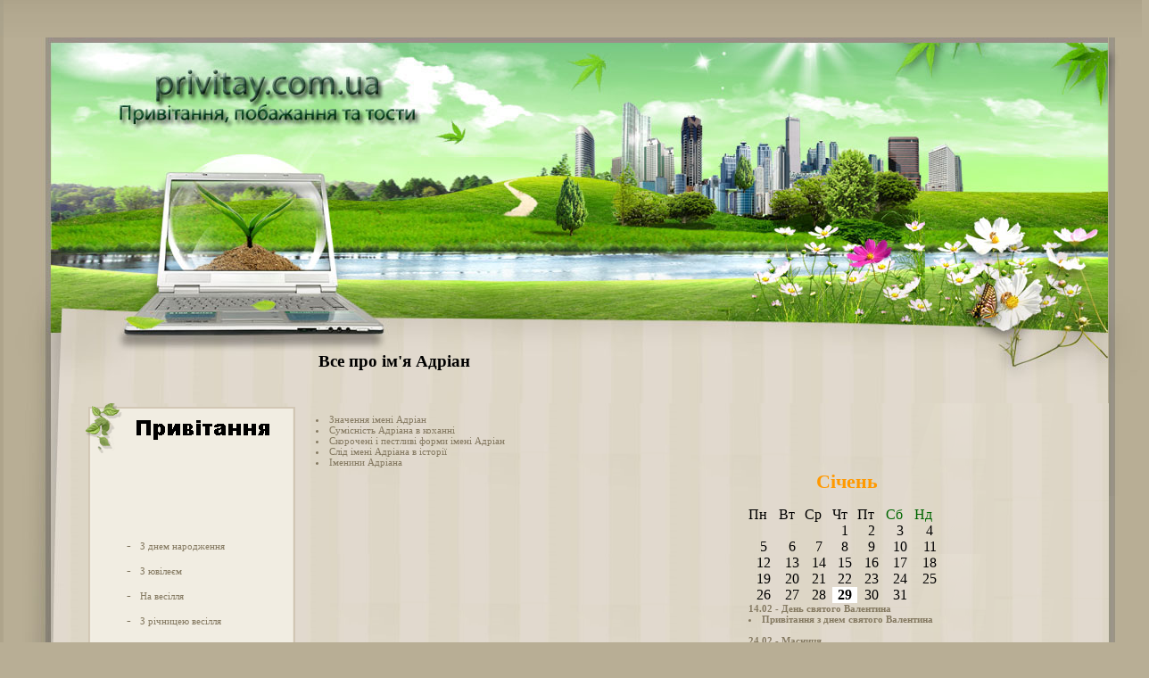

--- FILE ---
content_type: text/html; charset=cp1251
request_url: http://privitay.com.ua/znach.php?dat=22
body_size: 69146
content:
<html lang="uk"><link href="css/style.css" rel="stylesheet" type="text/css" /><!DOCTYPE html PUBLIC "-//W3C//DTD XHTML 1.0 Transitional//EN" "http://www.w3.org/TR/xhtml1/DTD/xhtml1-transitional.dtd"><html xmlns="http://www.w3.org/1999/xhtml"><head><meta http-equiv="Content-Type" content="text/html; charset=windows-1251" /><meta name="robots" content="all"><meta http-equiv="Cache-Control" content="public"><meta name="subject" content="привітання з днем народження у віршах, побажання до дня народження, вітання, тости"><meta name="revisit" content="7 days"><meta name='viewport' content='width=device-width,initial-scale=1'/><meta content='true' name='HandheldFriendly'/><meta content='width' name='MobileOptimized'/><meta content='yes' name='apple-mobile-web-app-capable'/><link rel="icon" href="http://privitay.com.ua/favicon.ico" type="image/x-icon"><link rel="shortcut icon" href="http://privitay.com.ua/favicon.ico" type="image/x-icon"><meta name="author" content="http://privitay.com.ua"><meta http-equiv="content-language" content="uk" /><link rel="home" title="Привітання з днем народження" href="http://privitay.com.ua/" /><meta property="og:title" content="Сумісність Адріана в коханні" /><meta property="og:description" content="Сумісність Адріана в коханні" /><meta property="og:type" content="article" /><meta property="og:locale" content="uk_UK" /><meta property="og:image" content="http://privitay.com.ua/images/100.jpg"/><meta property="og:site_name" content="http://privitay.com.ua"/><meta name="DC.Title" content="Сумісність Адріана в коханні" /><meta name="DC.Description" content="Сумісність Адріана в коханні" /><meta name="description" content="Сумісність Адріана в коханні"><title>Сумісність Адріана в коханні</title><style type="text/css" media="all">@import url(/css/style.css);</style><style type="text/css" media="all">@import url(/css/engine.css);</style></head><body>
<table width="100%" border="0" align="center" cellpadding="0" cellspacing="0">
  <tr>
    <td width="88" height="42" background="images/f_1.jpg">&nbsp;</td>
    <td background="images/f_2.jpg">&nbsp;</td>
    <td width="88" height="42">&nbsp;</td>
  </tr>
  <tr>
    <td background="images/f_4.jpg">&nbsp;</td>
    <td><table width="1280" border="0" align="center" cellpadding="0" cellspacing="0">
      <tr>
        <td width="68" height="134"><img src="images/u_f_7.jpg" width="68" height="134"></td>
        <td width="208"><img src="images/u_f_8.jpg" width="208" height="134"></td>
        <td width="221"><img src="images/u_f_9.jpg" width="221" height="134"></td>
        <td width="548"><img src="images/u_f_10.jpg" width="548" height="134"></td>
        <td width="194"><img src="images/u_f_11.jpg" width="193" height="134"></td>
        <td width="41"><img src="images/u_f_12.jpg" width="41" height="134"></td>
      </tr>
      <tr>
        <td height="87"><img src="images/u_f_13.jpg" width="68" height="87"></td>
        <td><img src="images/u_f_14.jpg" width="208" height="87"></td>
        <td><img src="images/u_f_15.jpg" width="221" height="87"></td>
        <td width="548"><img src="images/u_f_16.jpg" width="548" height="87"></td>
        <td width="194"><img src="images/u_f_17.jpg" width="193" height="87"></td>
        <td width="41"><img src="images/u_f_18.jpg" width="41" height="87"></td>
      </tr>
    </table>      
      <table width="1280" border="0" align="center" cellpadding="0" cellspacing="0">
        <tr>
          <td width="68" height="189"><img src="images/u_f_19.jpg" width="68" height="189"></td>
          <td width="285" background="images/u_f_20.jpg"><table width="260" border="0" align="center" cellpadding="0" cellspacing="0">
              <tr>
                <td width="260" height="120" valign="bottom"></td>
              </tr>
          </table></td>
          <td width="692" background="images/u_f_21.jpg"><div align="center" class="login">
              <div align="left"><div style="padding-top:5px;"></div>
              </div>
          </div>
            <p>&nbsp;</p>
          <p>&nbsp;</p>
          <p>&nbsp;</p>
          <p>&nbsp;</p>
          <p>&nbsp;</p>
          <h3>Все про ім'я Адріан</h3></td>
          <td width="194"><img src="images/u_f_22.jpg" width="193" height="189"></td>
          <td width="41"><img src="images/u_f_23.jpg" width="41" height="189"></td>
        </tr>
      </table>
        <table width="1280" border="0" align="center" cellpadding="0" cellspacing="0">
        <tr>
          <td width="68" height="1475" valign="top" background="images/f_10.gif"><img src="images/u_f_24.jpg" width="68" height="330"></td>
          <td width="285" valign="top" background="images/f_11.gif"><table width="235" border="0" align="center" cellpadding="0" cellspacing="0">
              <tr>
                <td height="56"><img src="images/m_1.gif" width="235" height="56"></td>
              </tr>
            </table>
              <table width="235" border="0" align="center" cellpadding="0" cellspacing="0">
                <tr>
                  <td background="images/m_10.gif"><table width="200" border="0" align="center" cellpadding="0" cellspacing="0">
                      <tr>
                        <td width="43" height="28"><table width="23" border="0" align="center" cellpadding="0" cellspacing="0">
                            <tr>
                              <td><div align="right" class="menu-">-</div></td>
                            </tr>
                          </table>
                            <div align="center"></div></td><div align="center"><script async src="//pagead2.googlesyndication.com/pagead/js/adsbygoogle.js"></script>
<!-- 17 02 2018 privitay ssilki -->
<ins class="adsbygoogle"
     style="display:inline-block;width:200px;height:90px"
     data-ad-client="ca-pub-4878220054235854"
     data-ad-slot="7883254255"></ins>
<script>
(adsbygoogle = window.adsbygoogle || []).push({});
</script></div>
                        <td width="152" class="menu"><a href="dennarod.php?dat=4">З днем народження</a></td>
                      </tr>
                      <tr>
                        <td height="28"><div align="center">
                            <table width="23" border="0" align="center" cellpadding="0" cellspacing="0">
                              <tr>
                                <td><div align="right" class="menu-">-</div></td>
                              </tr>
                            </table>
                        </div></td>
                        <td class="menu"><a href="ubil.php?dat=1">З ювілеєм</a></td>
                      </tr>
                      <tr>
                        <td height="28"><div align="center">
                            <table width="23" border="0" align="center" cellpadding="0" cellspacing="0">
                              <tr>
                                <td><div align="right" class="menu-">-</div></td>
                              </tr>
                            </table>
                        </div></td>
                        <td class="menu"><a href="vesil.php?dat=1">На весілля</a></td>
                      </tr>
                      <tr>
                        <td height="28"><div align="center">
                            <table width="23" border="0" align="center" cellpadding="0" cellspacing="0">
                              <tr>
                                <td><div align="right" class="menu-">-</div></td>
                              </tr>
                            </table>
                        </div></td>
                        <td class="menu"><a href="ubilvesil.php?dat=1">З річницею весілля</a></td>
                      </tr>
					  	 <tr>
                        <td height="28"><table width="23" border="0" align="center" cellpadding="0" cellspacing="0">
                            <tr>
                              <td><div align="right" class="menu-">-</div></td>
                            </tr>
                        </table></td>
                        <td class="menu"><a href="mikolay.php?dat=1">З днем святого Миколая</a></td>
						   </tr>
                      <tr>
                        <td height="28"><table width="23" border="0" align="center" cellpadding="0" cellspacing="0">
                            <tr>
                              <td><div align="right" class="menu-">-</div></td>
                            </tr>
                        </table></td>
                        <td class="menu"><a href="novim.php?dat=1">З Новим роком</a></td>
                      </tr>
					      <tr>
                        <td height="28"><table width="23" border="0" align="center" cellpadding="0" cellspacing="0">
                            <tr>
                              <td><div align="right" class="menu-">-</div></td>
                            </tr>
                        </table></td>
                        <td class="menu"><a href="starnov.php?dat=1">З Старим Новим роком</a></td>
                      </tr>
                      <tr>
                        <td height="28"><table width="23" border="0" align="center" cellpadding="0" cellspacing="0">
                            <tr>
                              <td><div align="right" class="menu-">-</div></td>
                            </tr>
                        </table></td>
                        <td class="menu"><a href="rizdvomhristovim.php?dat=2">З Різдвом Христовим</a></td>
                      </tr>
					   <tr>
                        <td height="28"><table width="23" border="0" align="center" cellpadding="0" cellspacing="0">
                            <tr>
                              <td><div align="right" class="menu-">-</div></td>
                            </tr>
                        </table></td>
                        <td class="menu"><a href="schedriyvechir.php?dat=1">Щедрий Вечір</a></td>
						   </tr>	
                      <tr>
                        <td height="28"><table width="23" border="0" align="center" cellpadding="0" cellspacing="0">
                            <tr>
                              <td><div align="right" class="menu-">-</div></td>
                            </tr>
                        </table></td>
                        <td class="menu"><a href="valentina.php?dat=7">З днем святого Валентина</a></td>
                      </tr>
                      <tr>
                        <td height="28"><table width="23" border="0" align="center" cellpadding="0" cellspacing="0">
                            <tr>
                              <td><div align="right" class="menu-">-</div></td>
                            </tr>
                        </table></td>
                        <td class="menu"><a href="8bereznja.php?dat=1">На 8 березня</a></td>
                      </tr>
					  			<tr>
                        <td height="28"><table width="23" border="0" align="center" cellpadding="0" cellspacing="0">
                            <tr>
                              <td><div align="right" class="menu-">-</div></td>
                            </tr>
                        </table></td>
                        <td class="menu"><a href="blagovischennya.php?dat=1">З Благовіщенням</a></td>
						   </tr>
					  <tr>
                        <td height="28"><table width="23" border="0" align="center" cellpadding="0" cellspacing="0">
                            <tr>
                              <td><div align="right" class="menu-">-</div></td>
                            </tr>
                        </table></td>
                        <td class="menu"><a href="1kvitnya.php?dat=1">На 1 квітня</a></td>
						   </tr>
                      <tr>
                        <td height="28"><table width="23" border="0" align="center" cellpadding="0" cellspacing="0">
                            <tr>
                              <td><div align="right" class="menu-">-</div></td>
                            </tr>
                        </table></td>
                        <td class="menu"><a href="velikden.php?dat=3">З Великоднем</a></td>
						   </tr>
						   						<tr>
                        <td height="28"><table width="23" border="0" align="center" cellpadding="0" cellspacing="0">
                            <tr>
                              <td><div align="right" class="menu-">-</div></td>
                            </tr>
                        </table></td>
                        <td class="menu"><a href="1trav.php?dat=1">На 1 травня</a></td>
						   </tr>
						   
						    <tr>
                        <td height="28"><table width="23" border="0" align="center" cellpadding="0" cellspacing="0">
                            <tr>
                              <td><div align="right" class="menu-">-</div></td>
                            </tr>
                        </table></td>
						                        <td class="menu"><a href="9trav.php?dat=1">На 9 травня</a></td>
						   </tr>
						  <tr>
                        <td height="28"><table width="23" border="0" align="center" cellpadding="0" cellspacing="0">
                            <tr>
                              <td><div align="right" class="menu-">-</div></td>
                            </tr>
                        </table></td>
                        <td class="menu"><a href="denmater.php?dat=1">З днем матері</a></td>
						   </tr>
						    <tr>
                        <td height="28"><table width="23" border="0" align="center" cellpadding="0" cellspacing="0">
                            <tr>
                              <td><div align="right" class="menu-">-</div></td>
                            </tr>
                        </table></td>
                        <td class="menu"><a href="vipusk.php?dat=1">Випускникам</a></td>
						   </tr>
						    <tr>
                        <td height="28"><table width="23" border="0" align="center" cellpadding="0" cellspacing="0">
                            <tr>
                              <td><div align="right" class="menu-">-</div></td>
                            </tr>
                        </table></td>
                        <td class="menu"><a href="1veres.php?dat=1">На 1 вересня</a></td>
						   </tr>
						    <tr>
                        <td height="28"><table width="23" border="0" align="center" cellpadding="0" cellspacing="0">
                            <tr>
                              <td><div align="right" class="menu-">-</div></td>
                            </tr>
                        </table></td>
                        <td class="menu"><a href="vchit.php?dat=1">На день вчителя</a></td>
						   </tr>
						                         <tr>
                        <td height="28"><table width="23" border="0" align="center" cellpadding="0" cellspacing="0">
                            <tr>
                              <td><div align="right" class="menu-">-</div></td>
                            </tr>
                        </table></td>
                        <td class="menu"><a href="23lutogo.php?dat=1">З Днем захисника України</a></td>
                      </tr>
					                        <tr>
                        <td height="28"><table width="23" border="0" align="center" cellpadding="0" cellspacing="0">
                            <tr>
                              <td><div align="right" class="menu-">-</div></td>
                            </tr>
                        </table></td>
                        <td class="menu"><a href="pokrova.php?dat=1">З Покрова</a></td>
                      </tr>
						   						    <tr>
                        <td height="28"><table width="23" border="0" align="center" cellpadding="0" cellspacing="0">
                            <tr>
                              <td><div align="right" class="menu-">-</div></td>
                            </tr>
                        </table></td>
                        <td class="menu"><a href="stud.php?dat=1">На день студента</a></td>
						   </tr>
						   <tr>
                        <td height="28"><table width="23" border="0" align="center" cellpadding="0" cellspacing="0">
                            <tr>
                              <td><div align="right" class="menu-">-</div></td>
                            </tr>
                        </table></td>
                        <td class="menu"><a href="helovin.php?dat=1">З Хеловіном</a></td>
						   </tr>
						   						<tr>
                        <td height="28"><table width="23" border="0" align="center" cellpadding="0" cellspacing="0">
                            <tr>
                              <td><div align="right" class="menu-">-</div></td>
                            </tr>
                        </table></td>
                        <td class="menu"><a href="angel.php?dat=1">З днем ангела</a></td>
						   </tr>
						   						   <tr>
                        <td height="28"><table width="23" border="0" align="center" cellpadding="0" cellspacing="0">
                            <tr>
                              <td><div align="right" class="menu-">-</div></td>
                            </tr>
                        </table></td>
                        <td class="menu"><a href="profes.php?dat=1">Професійні</a></td>
						   </tr>
						<tr>
                        <td height="28"><table width="23" border="0" align="center" cellpadding="0" cellspacing="0">
                            <tr>
                              <td><div align="right" class="menu-">-</div></td>
                            </tr>
                        </table></td>
                        <td class="menu"><a href="inshi.php?dat=3">Інші вітання</a></td>
						   </tr>
						   <tr>
                        <td height="28"><table width="23" border="0" align="center" cellpadding="0" cellspacing="0">
                            <tr>
                              <td><div align="right" class="menu-">-</div></td>
                            </tr>
                        </table></td>
                        <td class="menu"><a href="spasibi.php?dat=1">Подяка</a></td>
						   </tr>					   
                      </tr>
                  </table></td>
                </tr>
                <tr>
                  <td height="15"><img src="images/m_11.gif" width="235" height="15"></td>
                </tr>
              </table>
            <p align="center">&nbsp;</p>
            <table width="235" border="0" align="center" cellpadding="0" cellspacing="0">
                <tr>
                  <td height="56"><img src="images/m_4.gif" width="235" height="56"></td>
                </tr>
            </table>
            <table width="235" border="0" align="center" cellpadding="0" cellspacing="0">
              <tr>
                <td background="images/m_10.gif"><table width="200" border="0" align="center" cellpadding="0" cellspacing="0">
                    <tr>
                     <td width="43" height="28"><table width="23" border="0" align="center" cellpadding="0" cellspacing="0">
                          <tr>
                            <td><div align="right" class="menu-">-</div></td>
                          </tr>
                        </table>
                          <div align="center"></div></td>
                      <td width="152" class="menu"><a href="tostidennar.php?dat=1">На день народження</a></td>
                    </tr>
										   <tr>
                        <td height="28"><table width="23" border="0" align="center" cellpadding="0" cellspacing="0">
                            <tr>
                              <td><div align="right" class="menu-">-</div></td>
                            </tr>
                        </table></td>
                        <td class="menu"><a href="tostivesil.php?dat=1">На весілля</a></td>
						   </tr>						   
						   					   <tr>
                        <td height="28"><table width="23" border="0" align="center" cellpadding="0" cellspacing="0">
                            <tr>
                              <td><div align="right" class="menu-">-</div></td>
                            </tr>
                        </table></td>
                        <td class="menu"><a href="tostinovim.php?dat=1">На Новий рік</a></td>
						   </tr>						   
						   <tr>
                        <td height="28"><table width="23" border="0" align="center" cellpadding="0" cellspacing="0">
                            <tr>
                              <td><div align="right" class="menu-">-</div></td>
                            </tr>
                        </table></td>
                        <td class="menu"><a href="tosti8ber.php?dat=1">На 8 березня</a></td>
						   </tr>                     
                    </tr>
                </table></td>
              </tr>
			  <tr>
                  <td height="15"><img src="images/m_11.gif" width="235" height="15"></td>
                </tr>
              </table>
            <p align="center">&nbsp;</p>
            <table width="235" border="0" align="center" cellpadding="0" cellspacing="0">
                <tr>
                  <td height="56"><img src="images/m_5.gif" width="235" height="56"></td>
                </tr>
            </table>
            <table width="235" border="0" align="center" cellpadding="0" cellspacing="0">
              <tr>
                <td background="images/m_10.gif"><table width="200" border="0" align="center" cellpadding="0" cellspacing="0">
                    <tr>
                     <td width="43" height="28"><table width="23" border="0" align="center" cellpadding="0" cellspacing="0">
                          <tr>
                            <td><div align="right" class="menu-">-</div></td>
                          </tr>
                        </table>
                          <div align="center"></div></td>
                      <td width="152" class="menu"><a href="znach.php?dat=1">Значення імені</a></td>
                    </tr> 
                    </tr>
                </table></td>
              </tr>
              <tr>
                <td height="15"><img src="images/m_11.gif" width="235" height="15"></td>
              </tr>
            </table>
            <p align="center">&nbsp;</p>
            <table width="235" border="0" align="center" cellpadding="0" cellspacing="0">
                <tr>
                  <td height="56"><img src="images/m_2.gif" width="235" height="56"></td>
                </tr>
            </table>
            <table width="235" border="0" align="center" cellpadding="0" cellspacing="0">
                <tr>
                  <td background="images/m_10.gif" class=""><table width="168" border="0" align="center" cellpadding="0" cellspacing="0">
                      <tr>
                         
                      </tr>
                  </table></td>
                </tr>
                <tr>
                  <td height="15"><img src="images/m_11.gif" width="235" height="15"></td>
                </tr>
            </table>
            <p align="center">&nbsp;</p>
            <p>&nbsp;</p>
            <p>&nbsp;</p>
            <p>&nbsp;</p>
            <p>&nbsp;</p>
            <p>&nbsp;</p></td>
          <td width="751" valign="top" background="images/f_12.gif" class="menu"><p align="center">&nbsp;</p>
          <p><span id='dle-info'></span> 
		  
<li><a href="znach.php?dat=21" title="Походження імені Адріан">Значення імені Адріан</a></li>
<li><a href="znach.php?dat=22" title="Сумісність Адріана в любові">Сумісність Адріана в коханні</a></li>
<li><a href="znach.php?dat=23" title="Похідні від імені Адріан">Скорочені і пестливі форми імені Адріан</a></li>
<li><a href="znach.php?dat=24" title="Знамениті тезки Адріана">Слід імені Адріана в історії</a></li>
<li><a href="znach.php?dat=25" title="Календар іменин Адріана">Іменини Адріана</a></li>
          <table width="750" border="0" class="left1">
  <tr>
    <th width="440" scope="row">	
	</th>
    <td width="310">
<table width="220" border="0" align="center" class="left1">
  <tr>
    <th scope="row">
	  <div align="left">
	     
    
    
    
        <div align=center><h1><font color="#FF9900">Січень</font></h1></div><table width="220" border="0" cellspacing="0" cellpadding="4">
	<tr>
		<td>Пн</td>
		<td>Вт</td>
		<td>Ср</td>
		<td>Чт</td>
		<td>Пт</td>
		<td><font color="#006600">Сб</font></td>
		<td><font color="#006600">Нд</font></td>
	</tr>
	<tr>
		<td>&nbsp;</td>
		<td>&nbsp;</td>
		<td>&nbsp;</td>
		<td align="center">1</td>
		<td align="center">2</td>
		<td align="center">3</td>
		<td align="center">4</td>
	</tr>
	<tr>
		<td align="center">5</td>
		<td align="center">6</td>
		<td align="center">7</td>
		<td align="center">8</td>
		<td align="center">9</td>
		<td align="center">10</td>
		<td align="center">11</td>
	</tr>
	<tr>
		<td align="center">12</td>
		<td align="center">13</td>
		<td align="center">14</td>
		<td align="center">15</td>
		<td align="center">16</td>
		<td align="center">17</td>
		<td align="center">18</td>
	</tr>
	<tr>
		<td align="center">19</td>
		<td align="center">20</td>
		<td align="center">21</td>
		<td align="center">22</td>
		<td align="center">23</td>
		<td align="center">24</td>
		<td align="center">25</td>
	</tr>
	<tr>
		<td align="center">26</td>
		<td align="center">27</td>
		<td align="center">28</td>
		<td bgcolor="#FFFFFF" align="center"><b>29</b></td>
		<td align="center">30</td>
		<td align="center">31</td>
	</tr>
</table>
14.02 - День святого Валентина
<li><a href="valentina.php?dat=7" title="Побажання на день святого Валентина">Привітання з днем святого Валентина</a></li><br>24.02 - Масниця
<li><a href="inshi.php?dat=33" title="Побажання на Масницю">Привітання на Масницю</a></li>
<li><a href="inshi.php?dat=34" title="Побажання на Масницю у прозі">Привітання на Масницю у прозі</a></li><br>8.03 - 8 Березня
<li><a href="8bereznja.php?dat=1" title="Побажання на 8 березня">Привітання на 8 березня</a></li>
<li><a href="8bereznja.php?dat=23" title="Побажання на 8 березня у прозі">Привітання на 8 березня у прозі</a></li>
<li><a href="http://listivki.olkol.com/view_post301.php?id=1" title="Відкритки на 8 березня">Листівки на 8 березня</a></li>  
    
       	    </div></th>
  </tr>
</table>	
	</td>
  </tr>
</table><table width="760" border="0"><tr><td><div class="brd"><script async src="//pagead2.googlesyndication.com/pagead/js/adsbygoogle.js"></script>
<!-- Адаптивный к privitay.com.ua -->
<ins class="adsbygoogle"
     style="display:block"
     data-ad-client="ca-pub-4878220054235854"
     data-ad-slot="1091085875"
     data-ad-format="auto"></ins>
<script>
(adsbygoogle = window.adsbygoogle || []).push({});
</script></div></td></tr></table>







<div id='dle-content'>
		              <h1>Сумісність Адріана в коханні</h1>
            <table width="750" height="89" border="0">
              <tr>
                <td><p><strong>Сумісність Адріана в коханні</strong></p><br/>
<p><strong>Максимальна сила почуттів:</strong> Агата, Ада, Анастасія, Ганна, Броніслава,  Варвара, Віра, Дора, Євдокія, Маріанна, Марія, Міра, Роза, Стелла, Фаїна,  Фріда, Емма</p><br/>
<p><strong>Найбільш стабільний шлюб:</strong> Агата, Алевтина, Олександра, Альбіна, Ганна,  Белла, Валентина, Василина, Віра, Глорія, Дарина, Діана, Євдокія, Єлизавета,  Зінаїда, Зоя, Ізабелла, Ізольда, Інга, Камілла, Капітоліна, Кароліна, Крістіна,  Лада, Лідія, Лілія, Лоліта, Любов, Надія, Наталя, Неллі, Ніна, Ольга, Поліна,  Парасковія, Роза, Сара, Софія, Сусанна, Тамара, Тетяна, Фаїна, Едіта, Еліна,  Ельвіра</p><br/>
<strong>Неміцний  шлюб:</strong> Агнія, Аліса, Анфіса, Валерія, Вікторія,  Владислава, Катерина, Інна, Ірина, Кіра, Клавдія, Ксенія, Ніка, Нора, Світлана,  Серафима, Станіслава, Стефанія, Флора, Елеонора, Яна</br></br><h3>Астрологічна відповідність імені Адріан </h3>
<ul><li><em>Зодіакальна відповідність імені </em>: Діва </li>
<li><em>Планета-покровитель </em>: Сонце </li>
<li><em>Риси характеру </em>: Мужність, оптимізм, самостійність </li>
<li><em>Кольори імені </em>: Червоний, теплий коричневий </li>
<li><em>Щасливі кольори </em>: Теплі відтінки коричневого, іноді червоний </li>
<li><em>Святі покровителі імені </em>: Адріан Кесарійський (іменини 16 лютого), Пошехонський (іменини 18 березня), Адріан Ондрусовський (іменини 8 вересня)</li>
<li><em>Камінь-талісман </em>: агат, сардах, сердолік </li></ul>
</td>
                <td> <table width="250" border="0"><tr><td></td></tr></table></td>
              </tr>
            </table>
            <h1>Ім’я Адріан</h1>
			
<li><a href="znach.php?dat=21" title="Походження імені Адріан">Значення імені Адріан</a></li>
<li><a href="znach.php?dat=22" title="Сумісність Адріана в любові">Сумісність Адріана в коханні</a></li>
<li><a href="znach.php?dat=23" title="Похідні від імені Адріан">Скорочені і пестливі форми імені Адріан</a></li>
<li><a href="znach.php?dat=24" title="Знамениті тезки Адріана">Слід імені Адріана в історії</a></li>
<li><a href="znach.php?dat=25" title="Календар іменин Адріана">Іменини Адріана</a></li>
 </br>
            <p><table width="760" border="0"><tr><td><div class="brd"><script async src="//pagead2.googlesyndication.com/pagead/js/adsbygoogle.js"></script>
<!-- Адаптивный к privitay.com.ua -->
<ins class="adsbygoogle"
     style="display:block"
     data-ad-client="ca-pub-4878220054235854"
     data-ad-slot="1091085875"
     data-ad-format="auto"></ins>
<script>
(adsbygoogle = window.adsbygoogle || []).push({});
</script></div></td></tr></table></p>
			<p><h1>Значення чоловічого імені</h1>
<li><a href="znach.php?dat=1" title="Походження імені Авакум">Значення імені Авакум</a></li>
<li><a href="znach.php?dat=6" title="Походження імені Август">Значення імені Август</a></li>
<li><a href="znach.php?dat=11" title="Походження імені Авраам">Значення імені Авраам</a></li>		
<li><a href="znach.php?dat=16" title="Походження імені Адам">Значення імені Адам</a></li>
<li><a href="znach.php?dat=21" title="Походження імені Адріан">Значення імені Адріан</a></li>	
<li><a href="znach.php?dat=26" title="Походження імені Азарій">Значення імені Азарій</a></li>
<li><a href="znach.php?dat=31" title="Походження імені Аким">Значення імені Аким</a></li>	
<li><a href="znach.php?dat=36" title="Походження імені Алан">Значення імені Алан</a></li>	
<li><a href="znach.php?dat=41" title="Походження імені Альберт">Значення імені Альберт</a></li>		
<li><a href="znach.php?dat=46" title="Походження імені Альфред">Значення імені Альфред</a></li>	
<li><a href="znach.php?dat=51" title="Походження імені Анатолій">Значення імені Анатолій</a></li>	
<li><a href="znach.php?dat=56" title="Походження імені Андрій">Значення імені Андрій</a></li>
<li><a href="znach.php?dat=61" title="Походження імені Антон">Значення імені Антон</a></li>
<li><a href="znach.php?dat=66" title="Походження імені Аполлон">Значення імені Аполлон</a></li>
<li><a href="znach.php?dat=71" title="Походження імені Аристарх">Значення імені Аристарх</a></li>
<li><a href="znach.php?dat=76" title="Походження імені Аркадій">Значення імені Аркадій</a></li>
<li><a href="znach.php?dat=81" title="Походження імені Арнольд">Значення імені Арнольд</a></li>
<li><a href="znach.php?dat=86" title="Походження імені Арсеній">Значення імені Арсеній</a></li>
<li><a href="znach.php?dat=91" title="Походження імені Артем">Значення імені Артем</a></li>
<li><a href="znach.php?dat=96" title="Походження імені Артур">Значення імені Артур</a></li>
<li><a href="znach.php?dat=101" title="Походження імені Архип">Значення імені Архип</a></li>
<li><a href="znach.php?dat=106" title="Походження імені Аскольд">Значення імені Аскольд</a></li>
<li><a href="znach.php?dat=111" title="Походження імені Афанасій">Значення імені Афанасій</a></li>
<li><a href="znach.php?dat=116" title="Походження імені Богдан">Значення імені Богдан</a></li>
<li><a href="znach.php?dat=121" title="Походження імені Борис">Значення імені Борис</a></li>
<li><a href="znach.php?dat=126" title="Походження імені Броніслав">Значення імені Броніслав</a></li>
<li><a href="znach.php?dat=131" title="Походження імені Вадим">Значення імені Вадим</a></li>
<li><a href="znach.php?dat=136" title="Походження імені Валентин">Значення імені Валентин</a></li>
<li><a href="znach.php?dat=141" title="Походження імені Валерій">Значення імені Валерій</a></li>
<li><a href="znach.php?dat=146" title="Походження імені Варлам">Значення імені Варлам</a></li>
<li><a href="znach.php?dat=151" title="Походження імені Василь">Значення імені Василь</a></li>
<li><a href="znach.php?dat=156" title="Походження імені Венедикт">Значення імені Венедикт</a></li>
<li><a href="znach.php?dat=161" title="Походження імені Веніамін">Значення імені Веніамін</a></li>
<li><a href="znach.php?dat=166" title="Походження імені Віктор">Значення імені Віктор</a></li>
<li><a href="znach.php?dat=171" title="Походження імені Вілен">Значення імені Вілен</a></li>
<li><a href="znach.php?dat=176" title="Походження імені Віссаріон">Значення імені Віссаріон</a></li>
<li><a href="znach.php?dat=181" title="Походження імені Віталій">Значення імені Віталій</a></li>
<li><a href="znach.php?dat=186" title="Походження імені Владислав">Значення імені Владислав</a></li>
<li><a href="znach.php?dat=191" title="Походження імені Владлен">Значення імені Владлен</a></li>
<li><a href="znach.php?dat=196" title="Походження імені Власій">Значення імені Власій</a></li>
<li><a href="znach.php?dat=201" title="Походження імені Володимир">Значення імені Володимир</a></li>
<li><a href="znach.php?dat=206" title="Походження імені Всеволод">Значення імені Всеволод</a></li>
<li><a href="znach.php?dat=211" title="Походження імені В'ячеслав">Значення імені В'ячеслав</a></li>
<li><a href="znach.php?dat=216" title="Походження імені Гаврило">Значення імені Гаврило</a></li>
<li><a href="znach.php?dat=221" title="Походження імені Геннадій">Значення імені Геннадій</a></li>
<li><a href="znach.php?dat=226" title="Походження імені Георгій">Значення імені Георгій</a></li>
<li><a href="znach.php?dat=231" title="Походження імені Герасим">Значення імені Герасим</a></li>
<li><a href="znach.php?dat=236" title="Походження імені Герман">Значення імені Герман</a></li>
<li><a href="znach.php?dat=241" title="Походження імені Гліб">Значення імені Гліб</a></li>
<li><a href="znach.php?dat=246" title="Походження імені Гордій">Значення імені Гордій</a></li>
<li><a href="znach.php?dat=251" title="Походження імені Григорій">Значення імені Григорій</a></li>
<li><a href="znach.php?dat=256" title="Походження імені Давид">Значення імені Давид</a></li>
<li><a href="znach.php?dat=261" title="Походження імені Данило">Значення імені Данило</a></li>
<li><a href="znach.php?dat=266" title="Походження імені Дем'ян">Значення імені Дем'ян</a></li>
<li><a href="znach.php?dat=271" title="Походження імені Денис">Значення імені Денис</a></li>
<li><a href="znach.php?dat=276" title="Походження імені Дмитро">Значення імені Дмитро</a></li>
<li><a href="znach.php?dat=281" title="Походження імені Едуард">Значення імені Едуард</a></li>
<li><a href="znach.php?dat=286" title="Походження імені Ельдар">Значення імені Ельдар</a></li>
<li><a href="znach.php?dat=291" title="Походження імені Ерік">Значення імені Ерік</a></li>
<li><a href="znach.php?dat=296" title="Походження імені Ернест">Значення імені Ернест</a></li>
<li><a href="znach.php?dat=301" title="Походження імені Євген">Значення імені Євген</a></li>
<li><a href="znach.php?dat=306" title="Походження імені Євдоким">Значення імені Євдоким</a></li>
<li><a href="znach.php?dat=311" title="Походження імені Єгор">Значення імені Єгор</a></li>
<li><a href="znach.php?dat=316" title="Походження імені Єрмолай">Значення імені Єрмолай</a></li>
<li><a href="znach.php?dat=321" title="Походження імені Єфрем">Значення імені Єфрем</a></li>
<li><a href="znach.php?dat=326" title="Походження імені Захар">Значення імені Захар</a></li>
<li><a href="znach.php?dat=331" title="Походження імені Зіновій">Значення імені Зіновій</a></li>
<li><a href="znach.php?dat=336" title="Походження імені Іван">Значення імені Іван</a></li>
<li><a href="znach.php?dat=341" title="Походження імені Ігнат">Значення імені Ігнат</a></li>
<li><a href="znach.php?dat=346" title="Походження імені Ігор">Значення імені Ігор</a></li>
<li><a href="znach.php?dat=351" title="Походження імені Ізяслав">Значення імені Ізяслав</a></li>
<li><a href="znach.php?dat=356" title="Походження імені Іларіон">Значення імені Іларіон</a></li>
<li><a href="znach.php?dat=361" title="Походження імені Ілля">Значення імені Ілля</a></li>
<li><a href="znach.php?dat=366" title="Походження імені Інокентій">Значення імені Інокентій</a></li>
<li><a href="znach.php?dat=371" title="Походження імені Іполит">Значення імені Іполит</a></li>
<li><a href="znach.php?dat=376" title="Походження імені Іраклій">Значення імені Іраклій</a></li>
<li><a href="znach.php?dat=381" title="Походження імені Ісаак">Значення імені Ісаак</a></li>
<li><a href="znach.php?dat=386" title="Походження імені Йосип">Значення імені Йосип</a></li>
<li><a href="znach.php?dat=391" title="Походження імені Казимир">Значення імені Казимир</a></li>
<li><a href="znach.php?dat=396" title="Походження імені Кассиан">Значення імені Кассиан</a></li>
<li><a href="znach.php?dat=401" title="Походження імені Кирило">Значення імені Кирило</a></li>
<li><a href="znach.php?dat=406" title="Походження імені Кім">Значення імені Кім</a></li>
<li><a href="znach.php?dat=411" title="Походження імені Кіндрат">Значення імені Кіндрат</a></li>
<li><a href="znach.php?dat=416" title="Походження імені Климент">Значення імені Климент</a></li>
<li><a href="znach.php?dat=421" title="Походження імені Кузьма">Значення імені Кузьма</a></li>
<li><a href="znach.php?dat=426" title="Походження імені Корнилій">Значення імені Корнилій</a></li>
<li><a href="znach.php?dat=431" title="Походження імені Костянтин">Значення імені Костянтин</a></li>
<li><a href="znach.php?dat=436" title="Походження імені Лавр">Значення імені Лавр</a></li>
<li><a href="znach.php?dat=441" title="Походження імені Лазар">Значення імені Лазар</a></li>
<li><a href="znach.php?dat=446" title="Походження імені Лев">Значення імені Лев</a></li>
<li><a href="znach.php?dat=451" title="Походження імені Леонід">Значення імені Леонід</a></li>
<li><a href="znach.php?dat=456" title="Походження імені Лука">Значення імені Лука</a></li>
<li><a href="znach.php?dat=461" title="Походження імені Макар">Значення імені Макар</a></li>
<li><a href="znach.php?dat=466" title="Походження імені Максим">Значення імені Максим</a></li>
<li><a href="znach.php?dat=471" title="Походження імені Максиміліан">Значення імені Максиміліан</a></li>
<li><a href="znach.php?dat=476" title="Походження імені Марк">Значення імені Марк</a></li>
<li><a href="znach.php?dat=481" title="Походження імені Матвій">Значення імені Матвій</a></li>
<li><a href="znach.php?dat=486" title="Походження імені Микита">Значення імені Микита</a></li>
<li><a href="znach.php?dat=491" title="Походження імені Микола">Значення імені Микола</a></li>
<li><a href="znach.php?dat=496" title="Походження імені Мирон">Значення імені Мирон</a></li>
<li><a href="znach.php?dat=501" title="Походження імені Митрофан">Значення імені Митрофан</a></li>
<li><a href="znach.php?dat=506" title="Походження імені Михайло">Значення імені Михайло</a></li>
<li><a href="znach.php?dat=511" title="Походження імені Модест">Значення імені Модест</a></li>
<li><a href="znach.php?dat=516" title="Походження імені Мойсей">Значення імені Мойсей</a></li>
<li><a href="znach.php?dat=521" title="Походження імені Мстислав">Значення імені Мстислав</a></li>
<li><a href="znach.php?dat=526" title="Походження імені Натан">Значення імені Натан</a></li>
<li><a href="znach.php?dat=531" title="Походження імені Наум">Значення імені Наум</a></li>
<li><a href="znach.php?dat=536" title="Походження імені Нестор">Значення імені Нестор</a></li>
<li><a href="znach.php?dat=541" title="Походження імені Никифор">Значення імені Никифор</a></li>
<li><a href="znach.php?dat=546" title="Походження імені Овер’ян">Значення імені Овер’ян</a></li>
<li><a href="znach.php?dat=551" title="Походження імені Олег">Значення імені Олег</a></li>
<li><a href="znach.php?dat=556" title="Походження імені Олександр">Значення імені Олександр</a></li>
<li><a href="znach.php?dat=561" title="Походження імені Олексій">Значення імені Олексій</a></li>
<li><a href="znach.php?dat=566" title="Походження імені Омелян">Значення імені Омелян</a></li>
<li><a href="znach.php?dat=571" title="Походження імені Остап">Значення імені Остап</a></li>
<li><a href="znach.php?dat=576" title="Походження імені Павло">Значення імені Павло</a></li>
<li><a href="znach.php?dat=581" title="Походження імені Панкратій">Значення імені Панкратій</a></li>
<li><a href="znach.php?dat=586" title="Походження імені Пантелій">Значення імені Пантелій</a></li>
<li><a href="znach.php?dat=591" title="Походження імені Петро">Значення імені Петро</a></li>
<li><a href="znach.php?dat=596" title="Походження імені Платон">Значення імені Платон</a></li>
<li><a href="znach.php?dat=601" title="Походження імені Прохор">Значення імені Прохор</a></li>
<li><a href="znach.php?dat=606" title="Походження імені Рем">Значення імені Рем</a></li>
<li><a href="znach.php?dat=611" title="Походження імені Роберт">Значення імені Роберт</a></li>
<li><a href="znach.php?dat=616" title="Походження імені Родіон">Значення імені Родіон</a></li>
<li><a href="znach.php?dat=621" title="Походження імені Роман">Значення імені Роман</a></li>
<li><a href="znach.php?dat=626" title="Походження імені Ростислав">Значення імені Ростислав</a></li>
<li><a href="znach.php?dat=631" title="Походження імені Руслан">Значення імені Руслан</a></li>
<li><a href="znach.php?dat=636" title="Походження імені Сава">Значення імені Сава</a></li>
<li><a href="znach.php?dat=641" title="Походження імені Савелій">Значення імені Савелій</a></li>
<li><a href="znach.php?dat=646" title="Походження імені Самуїл">Значення імені Самуїл</a></li>
<li><a href="znach.php?dat=651" title="Походження імені Святослав">Значення імені Святослав</a></li>
<li><a href="znach.php?dat=656" title="Походження імені Севастян">Значення імені Севастян</a></li>
<li><a href="znach.php?dat=661" title="Походження імені Семен">Значення імені Семен</a></li>
<li><a href="znach.php?dat=666" title="Походження імені Сергій">Значення імені Сергій</a></li>
<li><a href="znach.php?dat=671" title="Походження імені Соломон">Значення імені Соломон</a></li>
<li><a href="znach.php?dat=676" title="Походження імені Спартак">Значення імені Спартак</a></li>
<li><a href="znach.php?dat=681" title="Походження імені Станіслав">Значення імені Станіслав</a></li>
<li><a href="znach.php?dat=686" title="Походження імені Степан">Значення імені Степан</a></li>
<li><a href="znach.php?dat=691" title="Походження імені Тарас">Значення імені Тарас</a></li>
<li><a href="znach.php?dat=696" title="Походження імені Терентій">Значення імені Терентій</a></li>
<li><a href="znach.php?dat=701" title="Походження імені Тимофій">Значення імені Тимофій</a></li>
<li><a href="znach.php?dat=706" title="Походження імені Тимур">Значення імені Тимур</a></li>
<li><a href="znach.php?dat=711" title="Походження імені Тихон">Значення імені Тихон</a></li>
<li><a href="znach.php?dat=716" title="Походження імені Трохим">Значення імені Трохим</a></li>
<li><a href="znach.php?dat=721" title="Походження імені Устин">Значення імені Устин</a></li>
<li><a href="znach.php?dat=726" title="Походження імені Фадей">Значення імені Фадей</a></li>
<li><a href="znach.php?dat=731" title="Походження імені Федір">Значення імені Федір</a></li>
<li><a href="znach.php?dat=736" title="Походження імені Фелікс">Значення імені Фелікс</a></li>
<li><a href="znach.php?dat=741" title="Походження імені Філіп">Значення імені Філіп</a></li>
<li><a href="znach.php?dat=746" title="Походження імені Фрол">Значення імені Фрол</a></li>
<li><a href="znach.php?dat=751" title="Походження імені Фома">Значення імені Фома</a></li>
<li><a href="znach.php?dat=756" title="Походження імені Харитон">Значення імені Харитон</a></li>
<li><a href="znach.php?dat=761" title="Походження імені Юліан">Значення імені Юліан</a></li>
<li><a href="znach.php?dat=766" title="Походження імені Юрій">Значення імені Юрій</a></li>
<li><a href="znach.php?dat=771" title="Походження імені Юхим">Значення імені Юхим</a></li>
<li><a href="znach.php?dat=776" title="Походження імені Яків">Значення імені Яків</a></li>
<li><a href="znach.php?dat=781" title="Походження імені Ян">Значення імені Ян</a></li>
<li><a href="znach.php?dat=786" title="Походження імені Ярослав">Значення імені Ярослав</a></li>
	  

<h1>Значення жіночого імені</h1>
<li><a href="znach.php?dat=791" title="Походження імені Августа">Значення імені Августа</a></li>
<li><a href="znach.php?dat=796" title="Походження імені Агата">Значення імені Агата</a></li>
<li><a href="znach.php?dat=801" title="Походження імені Агнеса">Значення імені Агнеса</a></li>
<li><a href="znach.php?dat=806" title="Походження імені Агнія">Значення імені Агнія</a></li>
<li><a href="znach.php?dat=811" title="Походження імені Ада">Значення імені Ада</a></li>
<li><a href="znach.php?dat=816" title="Походження імені Алевтина">Значення імені Алевтина</a></li>
<li><a href="znach.php?dat=821" title="Походження імені Аліса">Значення імені Аліса</a></li>
<li><a href="znach.php?dat=826" title="Походження імені Алла">Значення імені Алла</a></li>
<li><a href="znach.php?dat=831" title="Походження імені Альбіна">Значення імені Альбіна</a></li>
<li><a href="znach.php?dat=836" title="Походження імені Анастасія">Значення імені Анастасія</a></li>
<li><a href="znach.php?dat=841" title="Походження імені Анжела">Значення імені Анжела</a></li>
<li><a href="znach.php?dat=846" title="Походження імені Антоніна">Значення імені Антоніна</a></li>
<li><a href="znach.php?dat=851" title="Походження імені Анфіса">Значення імені Анфіса</a></li>
<li><a href="znach.php?dat=856" title="Походження імені Белла">Значення імені Белла</a></li>
<li><a href="znach.php?dat=861" title="Походження імені Броніслава">Значення імені Броніслава</a></li>
<li><a href="znach.php?dat=866" title="Походження імені Валентина">Значення імені Валентина</a></li>
<li><a href="znach.php?dat=871" title="Походження імені Валерія">Значення імені Валерія</a></li>
<li><a href="znach.php?dat=876" title="Походження імені Ванда">Значення імені Ванда</a></li>
<li><a href="znach.php?dat=881" title="Походження імені Варвара">Значення імені Варвара</a></li>
<li><a href="znach.php?dat=886" title="Походження імені Василина">Значення імені Василина</a></li>
<li><a href="znach.php?dat=891" title="Походження імені Вероніка">Значення імені Вероніка</a></li>
<li><a href="znach.php?dat=896" title="Походження імені Вікторія">Значення імені Вікторія</a></li>
<li><a href="znach.php?dat=901" title="Походження імені Віра">Значення імені Віра</a></li>
<li><a href="znach.php?dat=906" title="Походження імені Владислава">Значення імені Владислава</a></li>
<li><a href="znach.php?dat=911" title="Походження імені Галина">Значення імені Галина</a></li>
<li><a href="znach.php?dat=916" title="Походження імені Ганна">Значення імені Ганна</a></li>
<li><a href="znach.php?dat=921" title="Походження імені Глорія">Значення імені Глорія</a></li>
<li><a href="znach.php?dat=926" title="Походження імені Дарина">Значення імені Дарина</a></li>
<li><a href="znach.php?dat=931" title="Походження імені Діана">Значення імені Діана</a></li>
<li><a href="znach.php?dat=936" title="Походження імені Діна">Значення імені Діна</a></li>
<li><a href="znach.php?dat=941" title="Походження імені Дора">Значення імені Дора</a></li>
<li><a href="znach.php?dat=946" title="Походження імені Едіта">Значення імені Едіта</a></li>
<li><a href="znach.php?dat=951" title="Походження імені Елеонора">Значення імені Елеонора</a></li>
<li><a href="znach.php?dat=956" title="Походження імені Елліна">Значення імені Елліна</a></li>
<li><a href="znach.php?dat=961" title="Походження імені Ельвіра">Значення імені Ельвіра</a></li>
<li><a href="znach.php?dat=966" title="Походження імені Ельза">Значення імені Ельза</a></li>
<li><a href="znach.php?dat=971" title="Походження імені Емма">Значення імені Емма</a></li>
<li><a href="znach.php?dat=976" title="Походження імені Єва">Значення імені Єва</a></li>
<li><a href="znach.php?dat=981" title="Походження імені Євгенія">Значення імені Євгенія</a></li>
<li><a href="znach.php?dat=986" title="Походження імені Євдокія">Значення імені Євдокія</a></li>
<li><a href="znach.php?dat=991" title="Походження імені Єлизавета">Значення імені Єлизавета</a></li>
<li><a href="znach.php?dat=996" title="Походження імені Жанна">Значення імені Жанна</a></li>
<li><a href="znach.php?dat=1001" title="Походження імені Зінаїда">Значення імені Зінаїда</a></li>
<li><a href="znach.php?dat=1006" title="Походження імені Зоя">Значення імені Зоя</a></li>
<li><a href="znach.php?dat=1011" title="Походження імені Ізабелла">Значення імені Ізабелла</a></li>
<li><a href="znach.php?dat=1016" title="Походження імені Ізольда">Значення імені Ізольда</a></li>
<li><a href="znach.php?dat=1021" title="Походження імені Інга">Значення імені Інга</a></li>
<li><a href="znach.php?dat=1026" title="Походження імені Інна">Значення імені Інна</a></li>
<li><a href="znach.php?dat=1031" title="Походження імені Ірина">Значення імені Ірина</a></li>
<li><a href="znach.php?dat=1036" title="Походження імені Ірма">Значення імені Ірма</a></li>
<li><a href="znach.php?dat=1041" title="Походження імені Ія">Значення імені Ія</a></li>
<li><a href="znach.php?dat=1046" title="Походження імені Калерія">Значення імені Калерія</a></li>
<li><a href="znach.php?dat=1051" title="Походження імені Камілла">Значення імені Камілла</a></li>
<li><a href="znach.php?dat=1056" title="Походження імені Капітоліна">Значення імені Капітоліна</a></li>
<li><a href="znach.php?dat=1061" title="Походження імені Карина">Значення імені Карина</a></li>
<li><a href="znach.php?dat=1066" title="Походження імені Кароліна">Значення імені Кароліна</a></li>
<li><a href="znach.php?dat=1071" title="Походження імені Катерина">Значення імені Катерина</a></li>
<li><a href="znach.php?dat=1076" title="Походження імені Кіра">Значення імені Кіра</a></li>
<li><a href="znach.php?dat=1081" title="Походження імені Клавдія">Значення імені Клавдія</a></li>
<li><a href="znach.php?dat=1086" title="Походження імені Клара">Значення імені Клара</a></li>
<li><a href="znach.php?dat=1091" title="Походження імені Ксенія">Значення імені Ксенія</a></li>
<li><a href="znach.php?dat=1096" title="Походження імені Лада">Значення імені Лада</a></li>
<li><a href="znach.php?dat=1101" title="Походження імені Лайма">Значення імені Лайма</a></li>
<li><a href="znach.php?dat=1106" title="Походження імені Лариса">Значення імені Лариса</a></li>
<li><a href="znach.php?dat=1111" title="Походження імені Лідія">Значення імені Лідія</a></li>
<li><a href="znach.php?dat=1116" title="Походження імені Лілія">Значення імені Лілія</a></li>
<li><a href="znach.php?dat=1121" title="Походження імені Ліна">Значення імені Ліна</a></li>
<li><a href="znach.php?dat=1126" title="Походження імені Лія">Значення імені Лія</a></li>
<li><a href="znach.php?dat=1131" title="Походження імені Лола">Значення імені Лола</a></li>
<li><a href="znach.php?dat=1136" title="Походження імені Луїза">Значення імені Луїза</a></li>
<li><a href="znach.php?dat=1141" title="Походження імені Любов">Значення імені Любов</a></li>
<li><a href="znach.php?dat=1146" title="Походження імені Людмила">Значення імені Людмила</a></li>
<li><a href="znach.php?dat=1151" title="Походження імені Люція">Значення імені Люція</a></li>
<li><a href="znach.php?dat=1156" title="Походження імені Майя">Значення імені Майя</a></li>
<li><a href="znach.php?dat=1161" title="Походження імені Маргарита">Значення імені Маргарита</a></li>
<li><a href="znach.php?dat=1166" title="Походження імені Марина">Значення імені Марина</a></li>
<li><a href="znach.php?dat=1171" title="Походження імені Маріанна">Значення імені Маріанна</a></li>
<li><a href="znach.php?dat=1176" title="Походження імені Марія">Значення імені Марія</a></li>
<li><a href="znach.php?dat=1181" title="Походження імені Марта">Значення імені Марта</a></li>
<li><a href="znach.php?dat=1186" title="Походження імені Мірра">Значення імені Мірра</a></li>
<li><a href="znach.php?dat=1191" title="Походження імені Надія">Значення імені Надія</a></li>
<li><a href="znach.php?dat=1196" title="Походження імені Наталія">Значення імені Наталія</a></li>
<li><a href="znach.php?dat=1201" title="Походження імені Неллі">Значення імені Неллі</a></li>
<li><a href="znach.php?dat=1206" title="Походження імені Ніка">Значення імені Ніка</a></li>
<li><a href="znach.php?dat=1211" title="Походження імені Ніна">Значення імені Ніна</a></li>
<li><a href="znach.php?dat=1216" title="Походження імені Нінель">Значення імені Нінель</a></li>
<li><a href="znach.php?dat=1221" title="Походження імені Нонна">Значення імені Нонна</a></li>
<li><a href="znach.php?dat=1226" title="Походження імені Нора">Значення імені Нора</a></li>
<li><a href="znach.php?dat=1231" title="Походження імені Олександра">Значення імені Олександра</a></li>
<li><a href="znach.php?dat=1236" title="Походження імені Олена">Значення імені Олена</a></li>
<li><a href="znach.php?dat=1241" title="Походження імені Ольга">Значення імені Ольга</a></li>
<li><a href="znach.php?dat=1246" title="Походження імені Парасковія">Значення імені Парасковія</a></li>
<li><a href="znach.php?dat=1251" title="Походження імені Поліна">Значення імені Поліна</a></li>
<li><a href="znach.php?dat=1256" title="Походження імені Раїса">Значення імені Раїса</a></li>
<li><a href="znach.php?dat=1261" title="Походження імені Регіна">Значення імені Регіна</a></li>
<li><a href="znach.php?dat=1266" title="Походження імені Рената">Значення імені Рената</a></li>
<li><a href="znach.php?dat=1271" title="Походження імені Римма">Значення імені Римма</a></li>
<li><a href="znach.php?dat=1276" title="Походження імені Роза">Значення імені Роза</a></li>
<li><a href="znach.php?dat=1281" title="Походження імені Роксана">Значення імені Роксана</a></li>
<li><a href="znach.php?dat=1286" title="Походження імені Сарра">Значення імені Сарра</a></li>
<li><a href="znach.php?dat=1291" title="Походження імені Світлана">Значення імені Світлана</a></li>
<li><a href="znach.php?dat=1296" title="Походження імені Серафима">Значення імені Серафима</a></li>
<li><a href="znach.php?dat=1301" title="Походження імені Софія">Значення імені Софія</a></li>
<li><a href="znach.php?dat=1306" title="Походження імені Станіслава">Значення імені Станіслава</a></li>
<li><a href="znach.php?dat=1311" title="Походження імені Стелла">Значення імені Стелла</a></li>
<li><a href="znach.php?dat=1316" title="Походження імені Стефанія">Значення імені Стефанія</a></li>
<li><a href="znach.php?dat=1321" title="Походження імені Сусанна">Значення імені Сусанна</a></li>
<li><a href="znach.php?dat=1326" title="Походження імені Таїсія">Значення імені Таїсія</a></li>
<li><a href="znach.php?dat=1331" title="Походження імені Тамара">Значення імені Тамара</a></li>
<li><a href="znach.php?dat=1336" title="Походження імені Тетяна">Значення імені Тетяна</a></li>
<li><a href="znach.php?dat=1341" title="Походження імені Томіла">Значення імені Томіла</a></li>
<li><a href="znach.php?dat=1346" title="Походження імені Уляна">Значення імені Уляна</a></li>
<li><a href="znach.php?dat=1351" title="Походження імені Фаїна">Значення імені Фаїна</a></li>
<li><a href="znach.php?dat=1356" title="Походження імені Флора">Значення імені Флора</a></li>
<li><a href="znach.php?dat=1361" title="Походження імені Фріда">Значення імені Фріда</a></li>
<li><a href="znach.php?dat=1366" title="Походження імені Христина">Значення імені Христина</a></li>
<li><a href="znach.php?dat=1371" title="Походження імені Юлія">Значення імені Юлія</a></li>
<li><a href="znach.php?dat=1376" title="Походження імені Яна">Значення імені Яна</a></li>






</p>
						<br />
			<p><div class="brd"><script async src="//pagead2.googlesyndication.com/pagead/js/adsbygoogle.js"></script>
<!-- Адаптивный к privitay.com.ua -->
<ins class="adsbygoogle"
     style="display:block"
     data-ad-client="ca-pub-4878220054235854"
     data-ad-slot="1091085875"
     data-ad-format="auto"></ins>
<script>
(adsbygoogle = window.adsbygoogle || []).push({});
</script></div></p>
			<h3>Коментарі:</h3>
		
					<div id="comment_section">
                	<ol class="comments first_level">
		<li>
                            <div class='comment_box commentbox1'>
                                    
                                <div class='gravatar'>
                                    <img src='imagescom/38.jpg' alt='поздоровлення' />
                                </div>
                                
                                <div class='comment_text'>
                                    <div class='comment_author'>ЖЕНЯ<span class='date'>2025-12-15</span></div>
                                    <p>ДУЖЕ КЛАС </p>
                                </div>
                                <div class='cleaner'></div>
                            </div>                                                   
                        </li><li>
                            <div class='comment_box commentbox1'>
                                    
                                <div class='gravatar'>
                                    <img src='imagescom/51.jpg' alt='поздоровлення' />
                                </div>
                                
                                <div class='comment_text'>
                                    <div class='comment_author'>Маринка<span class='date'>2025-05-18</span></div>
                                    <p>О а я не знала пестливі форми свого імені  </p>
                                </div>
                                <div class='cleaner'></div>
                            </div>                                                   
                        </li><li>
                            <div class='comment_box commentbox1'>
                                    
                                <div class='gravatar'>
                                    <img src='imagescom/86.jpg' alt='поздоровлення' />
                                </div>
                                
                                <div class='comment_text'>
                                    <div class='comment_author'>Дмитро<span class='date'>2025-01-17</span></div>
                                    <p>Хелоу! </p>
                                </div>
                                <div class='cleaner'></div>
                            </div>                                                   
                        </li><li>
                            <div class='comment_box commentbox1'>
                                    
                                <div class='gravatar'>
                                    <img src='imagescom/90.jpg' alt='поздоровлення' />
                                </div>
                                
                                <div class='comment_text'>
                                    <div class='comment_author'>Анжела <span class='date'>2025-01-05</span></div>
                                    <p>Я в шоке &amp;#128576; ч даже не знала о скоростных имени  </p>
                                </div>
                                <div class='cleaner'></div>
                            </div>                                                   
                        </li><li>
                            <div class='comment_box commentbox1'>
                                    
                                <div class='gravatar'>
                                    <img src='imagescom/77.jpg' alt='поздоровлення' />
                                </div>
                                
                                <div class='comment_text'>
                                    <div class='comment_author'>Соля<span class='date'>2024-04-28</span></div>
                                    <p>Каруся топ </p>
                                </div>
                                <div class='cleaner'></div>
                            </div>                                                   
                        </li><li>
                            <div class='comment_box commentbox1'>
                                    
                                <div class='gravatar'>
                                    <img src='imagescom/51.jpg' alt='поздоровлення' />
                                </div>
                                
                                <div class='comment_text'>
                                    <div class='comment_author'>Ольга<span class='date'>2023-12-01</span></div>
                                    <p>А где вірші про Ростислава </p>
                                </div>
                                <div class='cleaner'></div>
                            </div>                                                   
                        </li><li>
                            <div class='comment_box commentbox1'>
                                    
                                <div class='gravatar'>
                                    <img src='imagescom/36.jpg' alt='поздоровлення' />
                                </div>
                                
                                <div class='comment_text'>
                                    <div class='comment_author'>Марійка<span class='date'>2023-11-18</span></div>
                                    <p>Дуже гарні привітання з Новим Роком 2024 </p>
                                </div>
                                <div class='cleaner'></div>
                            </div>                                                   
                        </li><li>
                            <div class='comment_box commentbox1'>
                                    
                                <div class='gravatar'>
                                    <img src='imagescom/17.jpg' alt='поздоровлення' />
                                </div>
                                
                                <div class='comment_text'>
                                    <div class='comment_author'>Алла<span class='date'>2021-12-30</span></div>
                                    <p>Прикольні тости дякую. </p>
                                </div>
                                <div class='cleaner'></div>
                            </div>                                                   
                        </li><li>
                            <div class='comment_box commentbox1'>
                                    
                                <div class='gravatar'>
                                    <img src='imagescom/93.jpg' alt='поздоровлення' />
                                </div>
                                
                                <div class='comment_text'>
                                    <div class='comment_author'>Оля<span class='date'>2021-12-05</span></div>
                                    <p>Прикольні привітання з Новим Роком 2022. Дякую </p>
                                </div>
                                <div class='cleaner'></div>
                            </div>                                                   
                        </li><li>
                            <div class='comment_box commentbox1'>
                                    
                                <div class='gravatar'>
                                    <img src='imagescom/40.jpg' alt='поздоровлення' />
                                </div>
                                
                                <div class='comment_text'>
                                    <div class='comment_author'>катюша<span class='date'>2021-09-01</span></div>
                                    <p>класні привітання українською мовою</p>
                                </div>
                                <div class='cleaner'></div>
                            </div>                                                   
                        </li><li>
                            <div class='comment_box commentbox1'>
                                    
                                <div class='gravatar'>
                                    <img src='imagescom/70.jpg' alt='поздоровлення' />
                                </div>
                                
                                <div class='comment_text'>
                                    <div class='comment_author'>Аня<span class='date'>2021-02-12</span></div>
                                    <p>Гарні привітання. Дякую.</p>
                                </div>
                                <div class='cleaner'></div>
                            </div>                                                   
                        </li>	 				
	
	</ol>
            </div>
			
			<div id="comment_form">
                    <h3>Додати коментар</h3>

	<form action="comment.php" method="post" name="form_com">
                        
                            <div class="form_row">
                            <label>Ім'я</label>
                            <br />
                            <input name="author" type="text" size="30" maxlength="30">
                            </div>
                            <div class="form_row">
                            <label>Коментар</label><br />
							<textarea name="text" cols="35" rows="4" class="input_field"></textarea>
                            </div>
							 <div class="form_row">
                            <label>Введіть суму</label><br />
							<img style="margin-bottom: -7px;" src="imagescom/sum.gif" width="80" height="25"/> <strong> = </strong>
							<input name="pr" type="text" size="2" maxlength="5">
                            </div>
                             <input class="submit_btn" name="sub_com" type="submit" value="Додати">

              </form>      

			</div>
			
   	  </div><p align="center"><a href="index.php" title="Перехід на головну сторінку">Головна сторінка</a></p>
          </div>
          </p></td>
          <td width="135" valign="top" background="images/f_13.gif"></td>
          <td width="41" valign="top" background="images/u_f_18.jpg"><img src="images/u_f_25.jpg" width="41" height="104"></td>
        </tr>
      </table>
          <table width="1280" border="0" align="center" cellpadding="0" cellspacing="0">
          <tr>
            <td width="68" height="133"><img src="images/u_f_26.jpg" width="68" height="133"></td>
            <td width="279" background="images/u_f_27.jpg"><table width="169" border="0" cellpadding="0" cellspacing="0">
                <tr>
                  <td width="169" height="45" valign="top"><div align="center" class="linknews">
                   <noindex><div align="center" class="linknews"><a rel="nofollow" href="mailto:privitanna@bigmir.net">E-mail</a></div></noindex>                  </div></td>
                </tr>
            </table></td>
            <td width="747" background="images/u_f_28.jpg"><table width="700" height="81" border="0" cellpadding="0" cellspacing="0">
                <tr>
                  <td width="700" height="50" valign="bottom"><div align="center"><p>© 2011-2026 Всі права захищені.</p><p>При копіюванні обов'язкове пряме посилання на сайт</p><p>Копіювати вірші на інші сайти з привітаннями заборонено.</p></div></td>
                </tr>
            </table></td>
            <td width="145"><img src="images/u_f_32.jpg" width="144" height="133"></td>
            <td width="41"><img src="images/u_f_33.jpg" width="41" height="133"></td>
          </tr>
      </table>
    </td>
    <td background="images/f_5.jpg"><p>&nbsp;</p>
    <p>&nbsp;</p>
    <p>&nbsp;</p>
    <p>&nbsp;</p>
    <p>&nbsp;</p>
    <p>&nbsp;</p>
    <p>&nbsp;</p>
    <p>&nbsp;</p>
    <p>&nbsp;</p>
    <p>&nbsp;</p>
    <p>&nbsp;</p>
    <p>&nbsp;</p>
    <p>&nbsp;</p>
    <p>&nbsp;</p>
    <p>&nbsp;</p>
    <p>&nbsp;</p>
    <p>&nbsp;</p>
    <p>&nbsp;</p>
    <p>&nbsp;</p>
    <p>&nbsp;</p>
    <p>&nbsp;</p>
    <p>&nbsp;</p>
    <p>&nbsp;</p>
    <p>&nbsp;</p>
    <p>&nbsp;</p>
    <p>&nbsp;</p>
    <p>&nbsp;</p>
    <p>&nbsp;</p>
    <p>&nbsp;</p>
    <p>&nbsp;</p>
    <p>&nbsp;</p>
    <p>&nbsp;</p>
    <p>&nbsp;</p>
    <p>&nbsp;</p>
    <p>&nbsp;</p>
    <p>&nbsp;</p>
    <p>&nbsp;</p>
    <p>&nbsp;</p>
    <p>&nbsp;</p>
    <p>&nbsp;</p>
    <p>&nbsp;</p>
    <p>&nbsp;</p>
    <p>&nbsp;</p>
    <p>&nbsp;</p>
    <p>&nbsp;</p>
    <p>&nbsp;</p>
    <p>&nbsp;</p>
    <p>&nbsp;</p>
    <p>&nbsp;</p>
    <p>&nbsp;</p>
    <p>&nbsp;</p>
    <p>&nbsp;</p>
    <p>&nbsp;</p>
    <p>&nbsp;</p>
    <p>&nbsp;</p>
    <p>&nbsp;</p></td>
  </tr>
  <tr>
    <td width="88" height="95" valign="bottom">&nbsp;</td>
    <td background="images/f_7.jpg">&nbsp;</td>
    <td valign="bottom" background="images/f_5.jpg">&nbsp;</td>
  </tr>
</table></body></html>

--- FILE ---
content_type: text/html; charset=utf-8
request_url: https://www.google.com/recaptcha/api2/aframe
body_size: 267
content:
<!DOCTYPE HTML><html><head><meta http-equiv="content-type" content="text/html; charset=UTF-8"></head><body><script nonce="Auj6pKydi9qIaDQvlT9cIA">/** Anti-fraud and anti-abuse applications only. See google.com/recaptcha */ try{var clients={'sodar':'https://pagead2.googlesyndication.com/pagead/sodar?'};window.addEventListener("message",function(a){try{if(a.source===window.parent){var b=JSON.parse(a.data);var c=clients[b['id']];if(c){var d=document.createElement('img');d.src=c+b['params']+'&rc='+(localStorage.getItem("rc::a")?sessionStorage.getItem("rc::b"):"");window.document.body.appendChild(d);sessionStorage.setItem("rc::e",parseInt(sessionStorage.getItem("rc::e")||0)+1);localStorage.setItem("rc::h",'1769631943535');}}}catch(b){}});window.parent.postMessage("_grecaptcha_ready", "*");}catch(b){}</script></body></html>